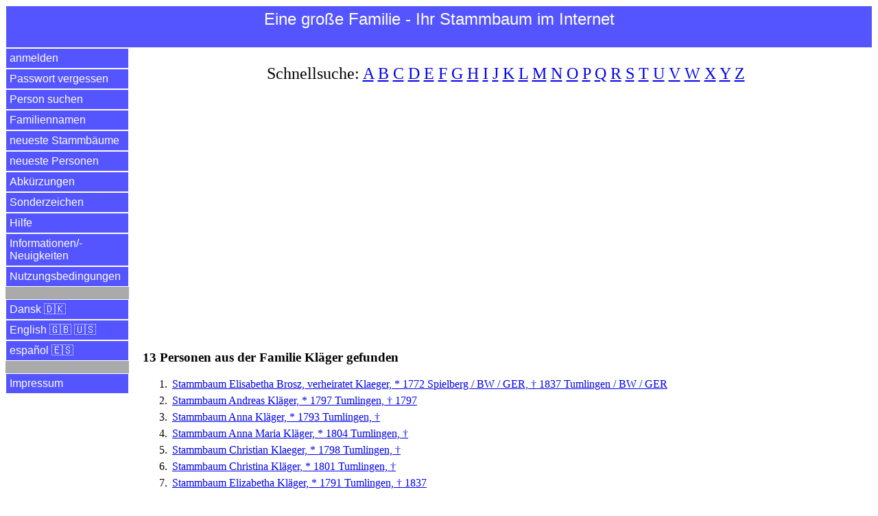

--- FILE ---
content_type: text/html; charset=utf-8
request_url: https://www.google.com/recaptcha/api2/aframe
body_size: 268
content:
<!DOCTYPE HTML><html><head><meta http-equiv="content-type" content="text/html; charset=UTF-8"></head><body><script nonce="o6EMUMIDmpX3TgJq8CrXFA">/** Anti-fraud and anti-abuse applications only. See google.com/recaptcha */ try{var clients={'sodar':'https://pagead2.googlesyndication.com/pagead/sodar?'};window.addEventListener("message",function(a){try{if(a.source===window.parent){var b=JSON.parse(a.data);var c=clients[b['id']];if(c){var d=document.createElement('img');d.src=c+b['params']+'&rc='+(localStorage.getItem("rc::a")?sessionStorage.getItem("rc::b"):"");window.document.body.appendChild(d);sessionStorage.setItem("rc::e",parseInt(sessionStorage.getItem("rc::e")||0)+1);localStorage.setItem("rc::h",'1769195299498');}}}catch(b){}});window.parent.postMessage("_grecaptcha_ready", "*");}catch(b){}</script></body></html>